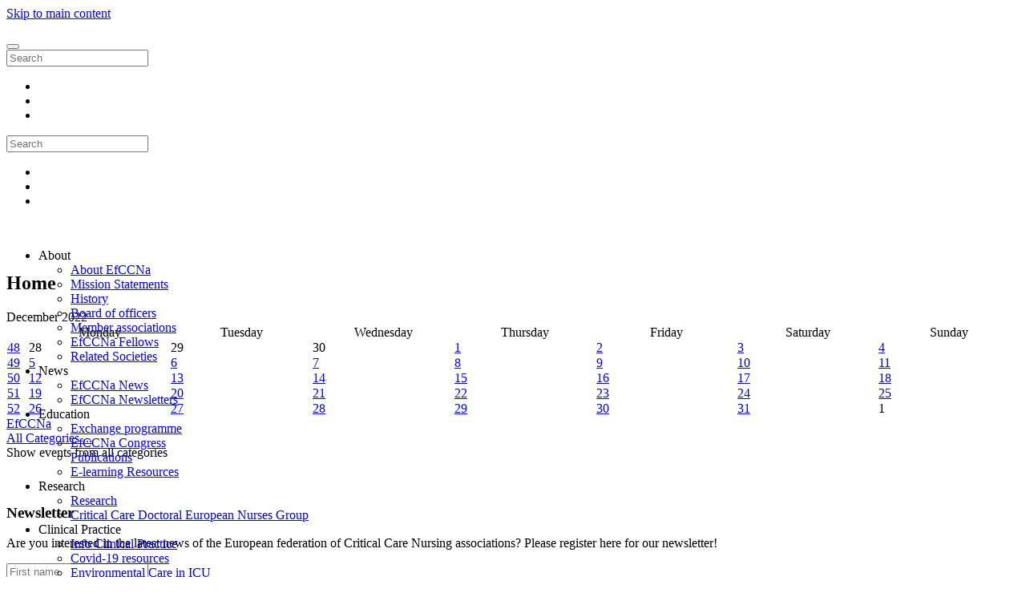

--- FILE ---
content_type: text/html; charset=utf-8
request_url: https://www.efccna.org/component/jevents/month.calendar/2022/12/10/58?Itemid=1
body_size: 8048
content:
<!DOCTYPE html>
<html lang="en-gb" dir="ltr">
    <head>
        <meta name="viewport" content="width=device-width, initial-scale=1">
        <link rel="icon" href="/images/logos/favicon_efccna.png" sizes="any">
                <link rel="apple-touch-icon" href="/images/logos/EfCCna-touch.png">
        <meta charset="utf-8">
	<meta name="robots" content="noindex,nofollow">
	<meta name="description" content="EfCCNa provides a unique opportunity for European critical care nurses working as equal partners on the advancement of European critical care practice, educatio">
	<title>Homepage - EfCCNA - European federation of Critical Care Nurses associations, EfCCNA</title>
	<link href="https://www.efccna.org/index.php?option=com_jevents&amp;task=modlatest.rss&amp;format=feed&amp;type=rss&amp;Itemid=1&amp;modid=0" rel="alternate" type="application/rss+xml" title="RSS 2.0">
	<link href="https://www.efccna.org/index.php?option=com_jevents&amp;task=modlatest.rss&amp;format=feed&amp;type=atom&amp;Itemid=1&amp;modid=0" rel="alternate" type="application/atom+xml" title="Atom 1.0">
	<link href="https://www.efccna.org/component/search/?Itemid=1&amp;task=month.calendar&amp;year=2022&amp;month=12&amp;day=10&amp;catids=58&amp;format=opensearch" rel="search" title="Search EfCCNA - European federation of Critical Care Nurses associations, EfCCNA" type="application/opensearchdescription+xml">
<link href="/media/vendor/joomla-custom-elements/css/joomla-alert.min.css?0.4.1" rel="stylesheet">
	<link href="/media/system/css/joomla-fontawesome.min.css?4.5.33" rel="preload" as="style" onload="this.onload=null;this.rel='stylesheet'">
	<link href="/templates/yootheme/css/theme.10.css?1767885360" rel="stylesheet">
	<link href="/media/com_jevents/lib_jevmodal/css/jevmodal.css" rel="stylesheet">
	<link href="/components/com_jevents/assets/css/eventsadmin.css?v=3.6.97" rel="stylesheet">
	<link href="/components/com_jevents/views/default/assets/css/events_css.css?v=3.6.97" rel="stylesheet">
	<link href="/components/com_jevents/views/default/assets/css/modstyle.css?v=3.6.97" rel="stylesheet">
	<link href="/components/com_jevents/assets/css/jevcustom.css?v=3.6.97" rel="stylesheet">
	<link href="/media/plg_system_jcepro/site/css/content.min.css?86aa0286b6232c4a5b58f892ce080277" rel="stylesheet">
	<style>.childcat {display:none;}</style>
<script type="application/json" class="joomla-script-options new">{"bootstrap.popover":{".hasjevtip":{"animation":true,"container":"#jevents_body","delay":1,"html":true,"placement":"top","template":"<div class=\"popover\" role=\"tooltip\"><div class=\"popover-arrow\"><\/div><h3 class=\"popover-header\"><\/h3><div class=\"popover-body\"><\/div><\/div>","trigger":"hover","offset":[0,10],"boundary":"scrollParent"}},"joomla.jtext":{"ERROR":"Error","MESSAGE":"Message","NOTICE":"Notice","WARNING":"Warning","JCLOSE":"Close","JOK":"OK","JOPEN":"Open"},"system.paths":{"root":"","rootFull":"https:\/\/www.efccna.org\/","base":"","baseFull":"https:\/\/www.efccna.org\/"},"csrf.token":"03495fde5549f94ada8d41ad7d121526"}</script>
	<script src="/media/system/js/core.min.js?a3d8f8"></script>
	<script src="/media/vendor/jquery/js/jquery.min.js?3.7.1"></script>
	<script src="/media/legacy/js/jquery-noconflict.min.js?504da4"></script>
	<script src="/media/vendor/bootstrap/js/modal.min.js?5.3.8" type="module"></script>
	<script src="/media/vendor/bootstrap/js/popover.min.js?5.3.8" type="module"></script>
	<script src="/media/system/js/messages.min.js?9a4811" type="module"></script>
	<script src="/templates/yootheme/packages/theme-analytics/app/analytics.min.js?4.5.33" defer></script>
	<script src="/templates/yootheme/packages/theme-cookie/app/cookie.min.js?4.5.33" defer></script>
	<script src="/templates/yootheme/vendor/assets/uikit/dist/js/uikit.min.js?4.5.33"></script>
	<script src="/templates/yootheme/vendor/assets/uikit/dist/js/uikit-icons-flow.min.js?4.5.33"></script>
	<script src="/templates/yootheme/js/theme.js?4.5.33"></script>
	<script src="/templates/yootheme/packages/builder-newsletter/app/newsletter.min.js?4.5.33" defer></script>
	<script src="/components/com_jevents/assets/js/jQnc.min.js?v=3.6.97"></script>
	<script src="/media/com_jevents/lib_jevmodal/js/jevmodal.min.js"></script>
	<script src="/components/com_jevents/assets/js/view_detailJQ.min.js?v=3.6.97"></script>
	<script src="/plugins/system/cleantalkantispam/js/ct-functions.js?1768875439"></script>
	<script src="https://moderate.cleantalk.org/ct-bot-detector-wrapper.js"></script>
	<script>window.yootheme ||= {}; var $theme = yootheme.theme = {"google_analytics":"UA-55036637-1","google_analytics_anonymize":"1","cookie":{"mode":"notification","template":"<div class=\"tm-cookie-banner uk-section uk-section-xsmall uk-section-muted uk-position-bottom uk-position-fixed\">\n        <div class=\"uk-container uk-container-expand uk-text-center\">\n\n            By using this website, you agree to the use of cookies as described in our Privacy Policy.\n                            <button type=\"button\" class=\"js-accept uk-button uk-button-primary uk-margin-small-left\" data-uk-toggle=\"target: !.uk-section; animation: true\">Ok<\/button>\n            \n            \n        <\/div>\n    <\/div>","position":"bottom"},"i18n":{"close":{"label":"Close"},"totop":{"label":"Back to top"},"marker":{"label":"Open"},"navbarToggleIcon":{"label":"Open Menu"},"paginationPrevious":{"label":"Previous page"},"paginationNext":{"label":"Next Page"},"searchIcon":{"toggle":"Open Search","submit":"Submit Search"},"slider":{"next":"Next slide","previous":"Previous slide","slideX":"Slide %s","slideLabel":"%s of %s"},"slideshow":{"next":"Next slide","previous":"Previous slide","slideX":"Slide %s","slideLabel":"%s of %s"},"lightboxPanel":{"next":"Next slide","previous":"Previous slide","slideLabel":"%s of %s","close":"Close"}}};</script>
	<script>document.addEventListener('DOMContentLoaded', function() {
   // bootstrap may not be available if this module is loaded remotely
    if (typeof bootstrap === 'undefined') return;
   var elements = document.querySelectorAll(".hasjevtip");
   elements.forEach(function(myPopoverTrigger)
   {
        myPopoverTrigger.addEventListener('inserted.bs.popover', function () {
            var title = myPopoverTrigger.getAttribute('data-bs-original-title') || false;
            const popover = bootstrap.Popover.getInstance(myPopoverTrigger);
            if (popover && popover.tip) 
            {
                var header = popover.tip.querySelector('.popover-header');
                var body = popover.tip.querySelector('.popover-body');
                var popoverContent = "";
                if (title)
                {
                    popoverContent += title;
                }
                var content = myPopoverTrigger.getAttribute('data-bs-original-content') || false;
                if (content)
                {
                    popoverContent += content;
                }

                if (header) {
                    header.outerHTML = popoverContent;
                }
                else if (body) {
                    body.outerHTML = popoverContent;
                }

                if (popover.tip.querySelector('.jev-click-to-open a') && 'ontouchstart' in document.documentElement)
                {
                    popover.tip.addEventListener('touchstart', function() {
                       document.location = popover.tip.querySelector('.jev-click-to-open a').href;
                    });
                }
            }
        });

        var title = myPopoverTrigger.getAttribute('data-bs-original-title') || false;
        const popover = bootstrap.Popover.getInstance(myPopoverTrigger);
        if (popover && (popover.tip || title)) 
        {
            if ('ontouchstart' in document.documentElement) {        
                myPopoverTrigger.addEventListener('click', preventPopoverTriggerClick);
            }
        }
   });
});
function preventPopoverTriggerClick(event)
{
    event.preventDefault();
}
</script>
	<script>
				const ctPublicData = {
					typeOfCookie: "simple_cookies"
				}
			</script>
	<script>var ct_setcookie = 1;</script>
	<script>ctSetCookie("ct_checkjs", "1390512620", "0");</script>
	<script>window.addEventListener('load', function() {
    // Check if viewport is wide enough
    if (document.body.clientWidth > 960) {
        // Get Toolbar
        var toolbar = document.getElementsByClassName("tm-toolbar")[0];
        toolbar.setAttribute("uk-sticky", "");

        // Get Navbar
        var navbar = document.querySelector('.tm-header .uk-navbar-container');
        navbar.setAttribute("style", "position: fixed; width: 100%; z-index: 999;");
        document.querySelector('.tm-header').setAttribute("style", "margin-bottom: 80px;");
    }

    // Get URL
    var url_string = window.location.href;
    var url = new URL(url_string);
    var pathname = url.pathname;
    var hash = url.hash.split("#")[1];
    
	var decodedHash = decodeURI(hash);
    
    var value = '[data-wk-filter="' + decodedHash.toLowerCase() + '"]';

    // Check if page is "referenties"
    if (document.querySelector(value)) {
        var tab = document.querySelector(value);
        tab.click();
    }
})</script>

    </head>
    <body class="">

        <div class="uk-hidden-visually uk-notification uk-notification-top-left uk-width-auto">
            <div class="uk-notification-message">
                <a href="#tm-main" class="uk-link-reset">Skip to main content</a>
            </div>
        </div>

        
        
        <div class="tm-page">

                        


<header class="tm-header-mobile uk-hidden@m">


    
        <div class="uk-navbar-container">

            <div class="uk-container uk-container-expand">
                <nav class="uk-navbar" uk-navbar="{&quot;align&quot;:&quot;left&quot;,&quot;container&quot;:&quot;.tm-header-mobile&quot;,&quot;boundary&quot;:&quot;.tm-header-mobile .uk-navbar-container&quot;}">

                                        <div class="uk-navbar-left ">

                        
                                                    <a uk-toggle href="#tm-dialog-mobile" class="uk-navbar-toggle">

        
        <div uk-navbar-toggle-icon></div>

        
    </a>
                        
                        
                    </div>
                    
                                        <div class="uk-navbar-center">

                                                    <a href="https://www.efccna.org/" aria-label="Back to home" class="uk-logo uk-navbar-item">
    <picture>
<source type="image/webp" srcset="/templates/yootheme/cache/a7/EfCCna-a7b767d4.webp 273w, /templates/yootheme/cache/e3/EfCCna-e3a82152.webp 545w, /templates/yootheme/cache/b0/EfCCna-b0327ad6.webp 546w" sizes="(min-width: 273px) 273px">
<img alt loading="eager" src="/templates/yootheme/cache/7b/EfCCna-7bc867ed.png" width="273" height="50">
</picture></a>
                        
                        
                    </div>
                    
                    
                </nav>
            </div>

        </div>

    



        <div id="tm-dialog-mobile" uk-offcanvas="container: true; overlay: true" mode="slide">
        <div class="uk-offcanvas-bar uk-flex uk-flex-column">

                        <button class="uk-offcanvas-close uk-close-large" type="button" uk-close uk-toggle="cls: uk-close-large; mode: media; media: @s"></button>
            
                        <div class="uk-margin-auto-bottom">
                
<div class="uk-grid uk-child-width-1-1" uk-grid>    <div>
<div class="uk-panel" id="module-146">

    
    

    <form id="search-146" action="/component/jevents/month.calendar/2022/12/10/58" method="post" role="search" class="uk-search uk-search-default uk-width-1-1"><span uk-search-icon></span><input name="searchword" placeholder="Search" minlength="3" aria-label="Search" type="search" class="uk-search-input"><input type="hidden" name="task" value="search"><input type="hidden" name="option" value="com_search"><input type="hidden" name="Itemid" value="1"></form>
    

</div>
</div>    <div>
<div class="uk-panel" id="module-tm-4">

    
    <ul class="uk-grid uk-flex-inline uk-flex-middle uk-flex-nowrap uk-grid-small">                    <li><a href="https://twitter.com/EfCCNa2016" class="uk-preserve-width uk-icon-button" rel="noreferrer" target="_blank"><span uk-icon="icon: twitter;"></span></a></li>
                    <li><a href="https://www.facebook.com/EfCCNa?ref=bookmarks" class="uk-preserve-width uk-icon-button" rel="noreferrer" target="_blank"><span uk-icon="icon: facebook;"></span></a></li>
                    <li><a href="https://www.instagram.com/efccna/" class="uk-preserve-width uk-icon-button" rel="noreferrer" target="_blank"><span uk-icon="icon: instagram;"></span></a></li>
            </ul>
</div>
</div></div>
            </div>
            
            
        </div>
    </div>
    
    
    

</header>


<div class="tm-toolbar tm-toolbar-default uk-visible@m">
    <div class="uk-container uk-flex uk-flex-middle">

        
                <div class="uk-margin-auto-left">
            <div class="uk-grid-medium uk-child-width-auto uk-flex-middle" uk-grid="margin: uk-margin-small-top">
                <div>
<div class="uk-panel" id="module-145">

    
    

    <form id="search-145" action="/component/jevents/month.calendar/2022/12/10/58" method="post" role="search" class="uk-search uk-search-default"><span uk-search-icon></span><input name="searchword" placeholder="Search" minlength="3" aria-label="Search" type="search" class="uk-search-input"><input type="hidden" name="task" value="search"><input type="hidden" name="option" value="com_search"><input type="hidden" name="Itemid" value="1"></form>
    

</div>
</div><div>
<div class="uk-panel" id="module-tm-3">

    
    <ul class="uk-grid uk-flex-inline uk-flex-middle uk-flex-nowrap uk-grid-small">                    <li><a href="https://twitter.com/EfCCNa2016" class="uk-preserve-width uk-icon-button" rel="noreferrer" target="_blank"><span uk-icon="icon: twitter;"></span></a></li>
                    <li><a href="https://www.facebook.com/EfCCNa?ref=bookmarks" class="uk-preserve-width uk-icon-button" rel="noreferrer" target="_blank"><span uk-icon="icon: facebook;"></span></a></li>
                    <li><a href="https://www.instagram.com/efccna/" class="uk-preserve-width uk-icon-button" rel="noreferrer" target="_blank"><span uk-icon="icon: instagram;"></span></a></li>
            </ul>
</div>
</div>
            </div>
        </div>
        
    </div>
</div>

<header class="tm-header uk-visible@m">



        <div uk-sticky media="@m" show-on-up animation="uk-animation-slide-top" cls-active="uk-navbar-sticky" sel-target=".uk-navbar-container">
    
        <div class="uk-navbar-container">

            <div class="uk-container">
                <nav class="uk-navbar" uk-navbar="{&quot;align&quot;:&quot;left&quot;,&quot;container&quot;:&quot;.tm-header &gt; [uk-sticky]&quot;,&quot;boundary&quot;:&quot;.tm-header .uk-navbar-container&quot;}">

                                        <div class="uk-navbar-left ">

                                                    <a href="https://www.efccna.org/" aria-label="Back to home" class="uk-logo uk-navbar-item">
    <picture>
<source type="image/webp" srcset="/templates/yootheme/cache/8d/EfCCna-8d42f6f9.webp 492w, /templates/yootheme/cache/7d/EfCCna-7de9f5a3.webp 704w, /templates/yootheme/cache/fa/EfCCna-fa4f3ee0.webp 705w" sizes="(min-width: 492px) 492px">
<img alt loading="eager" src="/templates/yootheme/cache/51/EfCCna-513df6c0.png" width="492" height="90">
</picture></a>
                        
                        
                        
                    </div>
                    
                    
                                        <div class="uk-navbar-right">

                                                    
<ul class="uk-navbar-nav" id="module-1">
    
	<li class="item-125 uk-parent"><a role="button">About</a>
	<div class="uk-drop uk-navbar-dropdown" mode="hover" pos="bottom-left"><div><ul class="uk-nav uk-navbar-dropdown-nav">

		<li class="item-123"><a href="/about/about-efccna">About EfCCNa</a></li>
		<li class="item-124"><a href="/about/objectives">Mission Statements</a></li>
		<li class="item-126"><a href="/about/history">History</a></li>
		<li class="item-127"><a href="/about/board-of-officers">Board of officers</a></li>
		<li class="item-128"><a href="/about/member-associations">Member associations</a></li>
		<li class="item-129"><a href="/about/efccna-annual-reports">EfCCNa Fellows</a></li>
		<li class="item-141"><a href="/about/related-societies">Related Societies</a></li></ul></div></div></li>
	<li class="item-131 uk-parent"><a role="button">News</a>
	<div class="uk-drop uk-navbar-dropdown" mode="hover" pos="bottom-left"><div><ul class="uk-nav uk-navbar-dropdown-nav">

		<li class="item-1763"><a href="/news/efccna-news">EfCCNa News</a></li>
		<li class="item-130"><a href="/news/efccna-newsletters">EfCCNa Newsletters</a></li></ul></div></div></li>
	<li class="item-132 uk-parent"><a role="button">Education</a>
	<div class="uk-drop uk-navbar-dropdown" mode="hover" pos="bottom-left"><div><ul class="uk-nav uk-navbar-dropdown-nav">

		<li class="item-134"><a href="/education/exchange-programme">Exchange programme</a></li>
		<li class="item-135"><a href="/education/efccna-congress">EfCCNa Congress</a></li>
		<li class="item-136"><a href="/education/publications">Publications</a></li>
		<li class="item-137"><a href="/education/e-learning-resources"> E-learning Resources</a></li></ul></div></div></li>
	<li class="item-486 uk-parent"><a role="button">Research</a>
	<div class="uk-drop uk-navbar-dropdown" mode="hover" pos="bottom-left"><div><ul class="uk-nav uk-navbar-dropdown-nav">

		<li class="item-133"><a href="/nursing-research/research">Research</a></li>
		<li class="item-487"><a href="/nursing-research/cc-doctoral-european-nurses-group">Critical Care Doctoral European Nurses Group</a></li></ul></div></div></li>
	<li class="item-139 uk-parent"><a role="button">Clinical Practice</a>
	<div class="uk-drop uk-navbar-dropdown" mode="hover" pos="bottom-left"><div><ul class="uk-nav uk-navbar-dropdown-nav">

		<li class="item-1782"><a href="/clinical-practice/info-clinical-practice">Info Clinical Practice</a></li>
		<li class="item-1783"><a href="/clinical-practice/covid-19-resources">Covid-19 resources</a></li>
		<li class="item-2490"><a href="/clinical-practice/environmental-issues-in-icu">Environmental Care in ICU</a></li></ul></div></div></li>
	<li class="item-140"><a href="/events">Events</a></li></ul>

                        
                                                    
                        
                    </div>
                    
                </nav>
            </div>

        </div>

        </div>
    







</header>

            
            <div id="module-138" class="builder"><!-- Builder #module-138 --><style class="uk-margin-remove-adjacent">#module-138\#0 .uk-section-primary{background: #f55e5e;}</style>
<div id="module-138#0" class="uk-section-primary uk-section uk-section-xsmall">
    
        
        
        
            
                                <div class="uk-container">                
                    <div class="uk-grid tm-grid-expand uk-child-width-1-1 uk-grid-margin">
<div class="uk-width-1-1@m">
    
        
            
            
            
                
                    
                
            
        
    
</div></div>
                                </div>                
            
        
    
</div></div>

            <main id="tm-main"  class="tm-main uk-section uk-section-default" uk-height-viewport="expand: true">

                                <div class="uk-container">

                    
                            
                
                <div id="system-message-container" aria-live="polite"></div>

                <!-- Event Calendar and Lists Powered by JEvents //-->
		<div id="jevents">
	<div class="contentpaneopen jeventpage  jevbootstrap"
	     id="jevents_header">
							<h2 class="contentheading gsl-h2">Home</h2>
				</div>
	<div class="contentpaneopen  jeventpage  jevbootstrap" id="jevents_body">
	<div id='cal_title'>December 2022</div>
        <table width="100%" align="center" border="0" cellspacing="1" cellpadding="0" class="cal_table">
            <tr valign="top">
            	<td width='2%' class="cal_td_daysnames"/>
                                    <td width="14%" align="center" class="cal_td_daysnames">
                        Monday                    </td>
                                        <td width="14%" align="center" class="cal_td_daysnames">
                        Tuesday                    </td>
                                        <td width="14%" align="center" class="cal_td_daysnames">
                        Wednesday                    </td>
                                        <td width="14%" align="center" class="cal_td_daysnames">
                        Thursday                    </td>
                                        <td width="14%" align="center" class="cal_td_daysnames">
                        Friday                    </td>
                                        <td width="14%" align="center" class="cal_td_daysnames">
                        <span class="saturday">Saturday</span>                    </td>
                                        <td width="14%" align="center" class="cal_td_daysnames">
                        <span class="sunday">Sunday</span>                    </td>
                                </tr>
            			<tr class="vtop h80px">
                <td width='2%' class='cal_td_weeklink'><a href='/component/jevents/week.listevents/2022/11/28/58?Itemid=1'>48</a></td>
                    <td class="cal_td_daysoutofmonth">
                        28                    </td>
                    	                    <td class="cal_td_daysoutofmonth">
                        29                    </td>
                    	                    <td class="cal_td_daysoutofmonth">
                        30                    </td>
                    	                    <td class="cal_td_daysnoevents">
                                         	<a class="cal_daylink" href="/component/jevents/day.listevents/2022/12/01/58?Itemid=1" title="Go to calendar - current day">1</a>
                        </td>
                    <td class="cal_td_daysnoevents">
                                         	<a class="cal_daylink" href="/component/jevents/day.listevents/2022/12/02/58?Itemid=1" title="Go to calendar - current day">2</a>
                        </td>
                    <td class="cal_td_daysnoevents">
                                         	<a class="cal_daylink" href="/component/jevents/day.listevents/2022/12/03/58?Itemid=1" title="Go to calendar - current day">3</a>
                        </td>
                    <td class="cal_td_daysnoevents">
                                         	<a class="cal_daylink" href="/component/jevents/day.listevents/2022/12/04/58?Itemid=1" title="Go to calendar - current day">4</a>
                        </td>
</tr>
			<tr class="vtop h80px">
                <td width='2%' class='cal_td_weeklink'><a href='/component/jevents/week.listevents/2022/12/5/58?Itemid=1'>49</a></td>
                    <td class="cal_td_daysnoevents">
                                         	<a class="cal_daylink" href="/component/jevents/day.listevents/2022/12/05/58?Itemid=1" title="Go to calendar - current day">5</a>
                        </td>
                    <td class="cal_td_daysnoevents">
                                         	<a class="cal_daylink" href="/component/jevents/day.listevents/2022/12/06/58?Itemid=1" title="Go to calendar - current day">6</a>
                        </td>
                    <td class="cal_td_daysnoevents">
                                         	<a class="cal_daylink" href="/component/jevents/day.listevents/2022/12/07/58?Itemid=1" title="Go to calendar - current day">7</a>
                        </td>
                    <td class="cal_td_daysnoevents">
                                         	<a class="cal_daylink" href="/component/jevents/day.listevents/2022/12/08/58?Itemid=1" title="Go to calendar - current day">8</a>
                        </td>
                    <td class="cal_td_daysnoevents">
                                         	<a class="cal_daylink" href="/component/jevents/day.listevents/2022/12/09/58?Itemid=1" title="Go to calendar - current day">9</a>
                        </td>
                    <td class="cal_td_daysnoevents">
                                         	<a class="cal_daylink" href="/component/jevents/day.listevents/2022/12/10/58?Itemid=1" title="Go to calendar - current day">10</a>
                        </td>
                    <td class="cal_td_daysnoevents">
                                         	<a class="cal_daylink" href="/component/jevents/day.listevents/2022/12/11/58?Itemid=1" title="Go to calendar - current day">11</a>
                        </td>
</tr>
			<tr class="vtop h80px">
                <td width='2%' class='cal_td_weeklink'><a href='/component/jevents/week.listevents/2022/12/12/58?Itemid=1'>50</a></td>
                    <td class="cal_td_daysnoevents">
                                         	<a class="cal_daylink" href="/component/jevents/day.listevents/2022/12/12/58?Itemid=1" title="Go to calendar - current day">12</a>
                        </td>
                    <td class="cal_td_daysnoevents">
                                         	<a class="cal_daylink" href="/component/jevents/day.listevents/2022/12/13/58?Itemid=1" title="Go to calendar - current day">13</a>
                        </td>
                    <td class="cal_td_daysnoevents">
                                         	<a class="cal_daylink" href="/component/jevents/day.listevents/2022/12/14/58?Itemid=1" title="Go to calendar - current day">14</a>
                        </td>
                    <td class="cal_td_daysnoevents">
                                         	<a class="cal_daylink" href="/component/jevents/day.listevents/2022/12/15/58?Itemid=1" title="Go to calendar - current day">15</a>
                        </td>
                    <td class="cal_td_daysnoevents">
                                         	<a class="cal_daylink" href="/component/jevents/day.listevents/2022/12/16/58?Itemid=1" title="Go to calendar - current day">16</a>
                        </td>
                    <td class="cal_td_daysnoevents">
                                         	<a class="cal_daylink" href="/component/jevents/day.listevents/2022/12/17/58?Itemid=1" title="Go to calendar - current day">17</a>
                        </td>
                    <td class="cal_td_daysnoevents">
                                         	<a class="cal_daylink" href="/component/jevents/day.listevents/2022/12/18/58?Itemid=1" title="Go to calendar - current day">18</a>
                        </td>
</tr>
			<tr class="vtop h80px">
                <td width='2%' class='cal_td_weeklink'><a href='/component/jevents/week.listevents/2022/12/19/58?Itemid=1'>51</a></td>
                    <td class="cal_td_daysnoevents">
                                         	<a class="cal_daylink" href="/component/jevents/day.listevents/2022/12/19/58?Itemid=1" title="Go to calendar - current day">19</a>
                        </td>
                    <td class="cal_td_daysnoevents">
                                         	<a class="cal_daylink" href="/component/jevents/day.listevents/2022/12/20/58?Itemid=1" title="Go to calendar - current day">20</a>
                        </td>
                    <td class="cal_td_daysnoevents">
                                         	<a class="cal_daylink" href="/component/jevents/day.listevents/2022/12/21/58?Itemid=1" title="Go to calendar - current day">21</a>
                        </td>
                    <td class="cal_td_daysnoevents">
                                         	<a class="cal_daylink" href="/component/jevents/day.listevents/2022/12/22/58?Itemid=1" title="Go to calendar - current day">22</a>
                        </td>
                    <td class="cal_td_daysnoevents">
                                         	<a class="cal_daylink" href="/component/jevents/day.listevents/2022/12/23/58?Itemid=1" title="Go to calendar - current day">23</a>
                        </td>
                    <td class="cal_td_daysnoevents">
                                         	<a class="cal_daylink" href="/component/jevents/day.listevents/2022/12/24/58?Itemid=1" title="Go to calendar - current day">24</a>
                        </td>
                    <td class="cal_td_daysnoevents">
                                         	<a class="cal_daylink" href="/component/jevents/day.listevents/2022/12/25/58?Itemid=1" title="Go to calendar - current day">25</a>
                        </td>
</tr>
			<tr class="vtop h80px">
                <td width='2%' class='cal_td_weeklink'><a href='/component/jevents/week.listevents/2022/12/26/58?Itemid=1'>52</a></td>
                    <td class="cal_td_daysnoevents">
                                         	<a class="cal_daylink" href="/component/jevents/day.listevents/2022/12/26/58?Itemid=1" title="Go to calendar - current day">26</a>
                        </td>
                    <td class="cal_td_daysnoevents">
                                         	<a class="cal_daylink" href="/component/jevents/day.listevents/2022/12/27/58?Itemid=1" title="Go to calendar - current day">27</a>
                        </td>
                    <td class="cal_td_daysnoevents">
                                         	<a class="cal_daylink" href="/component/jevents/day.listevents/2022/12/28/58?Itemid=1" title="Go to calendar - current day">28</a>
                        </td>
                    <td class="cal_td_daysnoevents">
                                         	<a class="cal_daylink" href="/component/jevents/day.listevents/2022/12/29/58?Itemid=1" title="Go to calendar - current day">29</a>
                        </td>
                    <td class="cal_td_daysnoevents">
                                         	<a class="cal_daylink" href="/component/jevents/day.listevents/2022/12/30/58?Itemid=1" title="Go to calendar - current day">30</a>
                        </td>
                    <td class="cal_td_daysnoevents">
                                         	<a class="cal_daylink" href="/component/jevents/day.listevents/2022/12/31/58?Itemid=1" title="Go to calendar - current day">31</a>
                        </td>
                    <td class="cal_td_daysoutofmonth">
                        1                    </td>
                    	</tr>
</table>
<div class="event_legend_container"><div class="event_legend_item activechildcat" style="border-color:"><div class="event_legend_name" style="border-color:"><a href="/component/jevents/month.calendar/2022/12/10/58?Itemid=101" title="EfCCNa">EfCCNa</a></div>
</div>
<div class="event_legend_item " style="border-color:#d3d3d3"><div class="event_legend_name" style="border-color:#d3d3d3"><a href="/component/jevents/month.calendar/2022/12/10/-?Itemid=101" title="All Categories ...">All Categories ...</a></div>
<div class="event_legend_desc"  style="border-color:#d3d3d3">Show events from all categories</div></div>
<br style="clear:both" /></div>
<br style='clear:both;height:0px;line-height:0px;'/>	</div>
	</div> <!-- close #jevents //-->

                
                        
                </div>
                
            </main>

            

                        <footer>
                <!-- Builder #footer --><style class="uk-margin-remove-adjacent">#footer\#0{background-image: none!important;}#footer\#1{background-image: none!important;}</style>
<div class="uk-section-default uk-section uk-section-xsmall">
    
        
        
        
            
                                <div class="uk-container">                
                    <div class="uk-grid tm-grid-expand uk-child-width-1-1 uk-grid-margin">
<div class="uk-width-1-1@m">
    
        
            
            
            
                
                    
                
            
        
    
</div></div>
                                </div>                
            
        
    
</div>
<div id="footer#0" class="uk-section-secondary uk-preserve-color uk-section">
    
        
        
        
            
                                <div class="uk-container">                
                    <div class="uk-grid tm-grid-expand uk-child-width-1-1 uk-margin-remove-vertical">
<div class="uk-grid-item-match uk-width-1-1@m">
        <div class="uk-tile-default uk-tile">    
        
            
            
            
                
                    
<h3 class="uk-heading-divider">        Newsletter    </h3><div class="uk-panel uk-margin"><p>Are you interested in the latest news of the European federation of Critical Care Nursing associations? Please register here for our newsletter!</p></div>
<div>
    <form class="uk-form uk-panel js-form-newsletter" method="post" action="/component/ajax/?p=theme%2Fnewsletter%2Fsubscribe&amp;hash=2ac638b3&amp;templateStyle=10">

                <div class="uk-child-width-expand@s" uk-grid>        
            
                
                <div><input class="el-input uk-input" type="text" name="first_name" placeholder="First name" aria-label="First name"></div>
                <div><input class="el-input uk-input" type="text" name="last_name" placeholder="Last name" aria-label="Last name"></div>

                
            
            
                <div><input class="el-input uk-input" type="email" name="email" placeholder="Email address" aria-label="Email address" required></div>
                <div class="uk-width-auto@s"><button class="el-button uk-button uk-button-default" type="submit">Subscribe</button></div>
            
            
                </div>        
        <input type="hidden" name="settings" value="[base64]">
        <div class="message uk-margin uk-hidden"></div>

    </form>

</div>
                
            
        
        </div>    
</div></div>
                                </div>                
            
        
    
</div>
<div id="footer#1" class="uk-section-default uk-section uk-section-small">
    
        
        
        
            
                                <div class="uk-container">                
                    <div class="uk-grid tm-grid-expand uk-grid-large uk-grid-margin-large" uk-grid>
<div class="uk-width-1-2@m">
    
        
            
            
            
                
                    
<div class="uk-margin uk-text-left">
        <a class="el-link" href="/index.php"><picture>
<source type="image/webp" srcset="/templates/yootheme/cache/61/EfCCna-616131dc.webp 703w, /templates/yootheme/cache/80/EfCCna-804f3bb8.webp 704w, /templates/yootheme/cache/bd/EfCCna-bd743f9d.webp 705w" sizes="(min-width: 705px) 705px">
<img src="/templates/yootheme/cache/14/EfCCna-1479c9b3.png" width="705" height="129" class="el-image" alt loading="lazy">
</picture></a>    
    
</div><div class="uk-panel uk-width-large"><h4>'WORKING TOGETHER - ACHIEVING MORE'</h4>
<p>The European Federation of Critical Care Nursing Associations (EfCCNa) is a formal network of critical care nursing associations in Europe.</p></div>
                
            
        
    
</div>
<div class="uk-width-1-2@m">
    
        
            
            
            
                
                    
<div class="uk-margin uk-text-left">
    
        <div class="uk-grid uk-child-width-1-1 uk-child-width-1-1@s uk-child-width-1-3@m uk-grid-match" uk-grid>                <div>
<div class="el-item uk-panel uk-margin-remove-first-child">
    
        
            
                
            
            
                                                
                
                    

        
                <h3 class="el-title uk-h5 uk-heading-line uk-margin-top uk-margin-remove-bottom">                        <span>About</span>
                    </h3>        
        
    
        
        
                <div class="el-content uk-panel uk-margin-top"><ul class="uk-list">
<li><a class="uk-link-text" title="About EfCCNa" href="/about/about-efccna">About EfCCNa</a></li>
<li><a class="uk-link-text" title="MIssion Statements EfCCNa" href="/about/objectives">Mission Statements</a></li>
<li><a class="uk-link-text" title="History of EfCCNa" href="/about/history">History</a></li>
<li><a class="uk-link-text" title="Board of officers EfCCNa" href="/about/board-of-officers">Board of officers</a></li>
<li><a class="uk-link-text" title="Member associations EfCCNa" href="/about/member-associations">Member associations</a></li>
<li><a class="uk-link-text" title="EfCCNa Fellows EfCCNa" href="/about/efccna-annual-reports">EfCCNa Fellows</a></li>
</ul></div>        
        
        

                
                
            
        
    
</div></div>
                <div>
<div class="el-item uk-panel uk-margin-remove-first-child">
    
        
            
                
            
            
                                                
                
                    

        
                <h3 class="el-title uk-h5 uk-heading-line uk-margin-top uk-margin-remove-bottom">                        <span>Education</span>
                    </h3>        
        
    
        
        
                <div class="el-content uk-panel uk-margin-top"><ul class="uk-list">
<li><a class="uk-link-text" title="Exchange programme EfCCNa" href="/education/exchange-programme">Exchange programme</a></li>
<li><a class="uk-link-text" title="EfCCNa Congress EfCCNa" href="/education/efccna-congress">EfCCNa Congress</a></li>
<li><a class="uk-link-text" title="Contact EfCCNa" href="/contact-efccna">Contact</a></li>
<li><a class="uk-link-text" title="Publications EfCCNa" href="/education/publications">Publications</a></li>
<li><a class="uk-link-text" title="E-learning Resources EfCCNa" href="/education/e-learning-resources">E-learning Resources</a></li>
</ul></div>        
        
        

                
                
            
        
    
</div></div>
                <div>
<div class="el-item uk-panel uk-margin-remove-first-child">
    
        
            
                
            
            
                                                
                
                    

        
                <h3 class="el-title uk-h5 uk-heading-line uk-margin-top uk-margin-remove-bottom">                        <span>Nursing research</span>
                    </h3>        
        
    
        
        
                <div class="el-content uk-panel uk-margin-top"><ul class="uk-list">
<li><a class="uk-link-text" title="Research EfCCNa" href="/nursing-research/research" target="_blank">Research</a></li>
<li><a class="uk-link-text" title="Critical Care Doctoral European Nurses Group - EfCCNa" href="/nursing-research/cc-doctoral-european-nurses-group" target="_blank">Critical Care Doctoral European Nurses Group</a></li>
</ul></div>        
        
        

                
                
            
        
    
</div></div>
                </div>
    
</div>
                
            
        
    
</div></div><div class="uk-grid tm-grid-expand uk-child-width-1-1 uk-margin-large uk-margin-remove-bottom">
<div class="uk-width-1-1@m">
    
        
            
            
            
                
                    <hr>
                
            
        
    
</div></div><div class="uk-grid tm-grid-expand uk-grid-margin" uk-grid>
<div class="uk-width-2-3@m">
    
        
            
            
            
                
                    
<div uk-scrollspy="target: [uk-scrollspy-class];">    <ul class="uk-child-width-auto uk-grid-medium uk-flex-inline uk-flex-middle" uk-grid>
            <li class="el-item">
<a class="el-link" href="https://twitter.com/EfCCNa2016" target="_blank" rel="noreferrer"><span uk-icon="icon: twitter;"></span></a></li>
            <li class="el-item">
<a class="el-link" href="https://www.facebook.com/EfCCNa?ref=bookmarks" target="_blank" rel="noreferrer"><span uk-icon="icon: facebook;"></span></a></li>
            <li class="el-item">
<a class="el-link" href="https://www.instagram.com/efccna/" target="_blank" rel="noreferrer"><span uk-icon="icon: instagram;"></span></a></li>
    
    </ul></div>
                
            
        
    
</div>
<div class="uk-width-1-3@m">
    
        
            
            
            
                
                    
<div class="uk-text-right"><a href="#" title="Back to Top" uk-totop uk-scroll></a></div>
                
            
        
    
</div></div>
                                </div>                
            
        
    
</div>
<div class="uk-section-secondary uk-section uk-section-xsmall">
    
        
        
        
            
                                <div class="uk-container">                
                    <div class="uk-grid tm-grid-expand uk-child-width-1-1 uk-grid-margin">
<div class="uk-width-1-1@m">
    
        
            
            
            
                
                    <div class="uk-panel uk-text-meta uk-margin-remove-vertical uk-text-center"><p><a title="Privacy Policy EfCCNa" href="/privacy-policy">Privacy policy</a></p></div>
                
            
        
    
</div></div>
                                </div>                
            
        
    
</div>            </footer>
            
        </div>

        
        

    </body>
</html>
